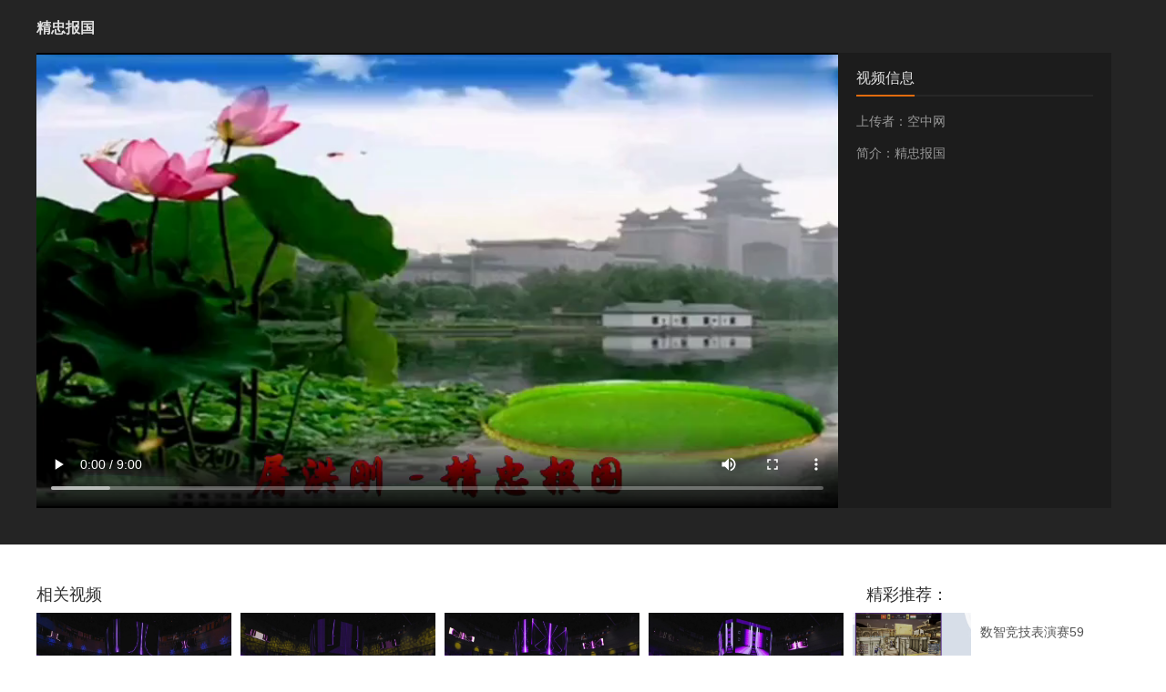

--- FILE ---
content_type: text/html
request_url: https://v.kongzhong.com/ty/20181107/9406.html
body_size: 1825
content:
<!DOCTYPE HTML>
<html>
<head>
<meta charset="gb2312">
<meta http-equiv="X-UA-Compatible" content="IE=edge">
<meta name="viewport" content="width=device-width, initial-scale=1">
<title>精忠报国_空中网</title>
<meta name="keywords" content="" />
<link href="/v2/css/style.css" rel="stylesheet">
<link href="http://vjs.zencdn.net/6.6.3/video-js.css" rel="stylesheet">
<style>
.video-js .vjs-big-play-button{margin: -0.75em 0 0 -1.5em;top:50%;left:50%;}
.container .viedo,.container .video-js,.container .my-video-dimensions{width:880px;height:500px;float: left;background: #000;}
</style>
</head>

<body>
<script src="http://www.kongzhong.com/public/js/pub-header.js" type="text/javascript"></script>
<script src="/v2/js/jquery.min.js"></script>
<script src="http://v.kongzhong.com/links.js" type="text/javascript"></script>
<script src="http://vjs.zencdn.net/6.6.3/video.js"></script>
<script>       
 videojs.options.flash.swf = "http://www.ouou.com/public/js/videojs/video-js.swf";
</script>
<div class="conbox">
    <div class="container">
        <h1>精忠报国</h1>
         <video id="my-video" class="viedo video-js" controls preload="auto" data-setup='{"techOrder": ["html5","flash","other supported tech"]}'>
    <source src="http://kzv.kongzhong.com/sport/cs172.mp4?AWSAccessKeyId=kqt57grjf21wb0zmh6ps&Expires=1541565629&Signature=EJV06m1nFRKsqEOf5gqDpYFurZw%3D" type='video/mp4' width="100%" height="524">
      <p>To view this video please enable JavaScript, and consider upgrading to a web browser that
      <a href="http://videojs.com/html5-video-support/" target="_blank">supports HTML5 video</a>
    </p>
  </video>
    <div class="video-info">
        <h2><span>视频信息</span></h2>
        <p class="author">上传者：空中网</p>
        <p>简介：精忠报国</p>
    </div>
    </div>
</div>
<div class="container">
    <div class="mleft">
        <div class="h2">相关视频</div>
        <div class="list xg_list">
            
                                    
                    <div class="li">
                        <div class="img"><a target="_blank" href="http://v.kongzhong.com/ty/20240407/10221.html"><img src="http://img.kongzhong.com/video/20240407/10386.jpg"><span></span></a></div>
                        <p><a target="_blank" href="http://v.kongzhong.com/ty/20240407/10221.html">数智竞技表演赛53</a></p>
                    </div>
                
                                    
                    <div class="li">
                        <div class="img"><a target="_blank" href="http://v.kongzhong.com/ty/20240407/10220.html"><img src="http://img.kongzhong.com/video/20240407/10384.jpg"><span></span></a></div>
                        <p><a target="_blank" href="http://v.kongzhong.com/ty/20240407/10220.html">数智竞技表演赛52</a></p>
                    </div>
                
                                    
                    <div class="li">
                        <div class="img"><a target="_blank" href="http://v.kongzhong.com/ty/20240407/10217.html"><img src="http://img.kongzhong.com/video/20240407/10383.jpg"><span></span></a></div>
                        <p><a target="_blank" href="http://v.kongzhong.com/ty/20240407/10217.html">数智竞技表演赛51</a></p>
                    </div>
                
                                    
                    <div class="li">
                        <div class="img"><a target="_blank" href="http://v.kongzhong.com/ty/20240407/10216.html"><img src="http://img.kongzhong.com/video/20240407/10380.jpg"><span></span></a></div>
                        <p><a target="_blank" href="http://v.kongzhong.com/ty/20240407/10216.html">数智竞技表演赛50</a></p>
                    </div>
                
                                    
                    <div class="li">
                        <div class="img"><a target="_blank" href="http://v.kongzhong.com/ty/20240407/10215.html"><img src="http://img.kongzhong.com/video/20240407/10379.jpg"><span></span></a></div>
                        <p><a target="_blank" href="http://v.kongzhong.com/ty/20240407/10215.html">数智竞技表演赛49</a></p>
                    </div>
                
                                    
                    <div class="li">
                        <div class="img"><a target="_blank" href="http://v.kongzhong.com/ty/20240407/10214.html"><img src="http://img.kongzhong.com/video/20240407/10378.jpg"><span></span></a></div>
                        <p><a target="_blank" href="http://v.kongzhong.com/ty/20240407/10214.html">数智竞技表演赛48</a></p>
                    </div>
                
                                    
                    <div class="li">
                        <div class="img"><a target="_blank" href="http://v.kongzhong.com/ty/20240407/10212.html"><img src="http://img.kongzhong.com/video/20240407/10376.jpg"><span></span></a></div>
                        <p><a target="_blank" href="http://v.kongzhong.com/ty/20240407/10212.html">数智竞技表演赛48</a></p>
                    </div>
                
                                    
                    <div class="li">
                        <div class="img"><a target="_blank" href="http://v.kongzhong.com/ty/20240407/10210.html"><img src="http://img.kongzhong.com/video/20240407/10375.jpg"><span></span></a></div>
                        <p><a target="_blank" href="http://v.kongzhong.com/ty/20240407/10210.html">数智竞技表演赛47</a></p>
                    </div>
                
                                    
                    <div class="li">
                        <div class="img"><a target="_blank" href="http://v.kongzhong.com/ty/20240407/10206.html"><img src="http://img.kongzhong.com/video/20240407/10370.jpg"><span></span></a></div>
                        <p><a target="_blank" href="http://v.kongzhong.com/ty/20240407/10206.html">数智竞技表演赛46</a></p>
                    </div>
                
                                    
                    <div class="li">
                        <div class="img"><a target="_blank" href="http://v.kongzhong.com/ty/20240407/10205.html"><img src="http://img.kongzhong.com/video/20240407/10369.jpg"><span></span></a></div>
                        <p><a target="_blank" href="http://v.kongzhong.com/ty/20240407/10205.html">数智竞技表演赛45</a></p>
                    </div>
                
                                    
                    <div class="li">
                        <div class="img"><a target="_blank" href="http://v.kongzhong.com/ty/20240407/10204.html"><img src="http://img.kongzhong.com/video/20240407/10368.jpg"><span></span></a></div>
                        <p><a target="_blank" href="http://v.kongzhong.com/ty/20240407/10204.html">数智竞技表演赛44</a></p>
                    </div>
                
                                    
                    <div class="li">
                        <div class="img"><a target="_blank" href="http://v.kongzhong.com/ty/20240407/10202.html"><img src="http://img.kongzhong.com/video/20240407/10367.jpg"><span></span></a></div>
                        <p><a target="_blank" href="http://v.kongzhong.com/ty/20240407/10202.html">数智竞技表演赛43</a></p>
                    </div>
                
        </div>
    </div>
    <!--精彩推荐-->
    <div class="mright">
        <div class="h2">精彩推荐：</div>
       <div class="xg_box">
            <ul class="good-video">
                 
                    <li><a href="http://v.kongzhong.com/ty/20240407/10231.html" target="_blank"><img src="http://img.kongzhong.com/video/20240407/10396.jpg"  ><span>数智竞技表演赛59</span></a></li>               
                
                    <li><a href="http://v.kongzhong.com/ty/20240407/10230.html" target="_blank"><img src="http://img.kongzhong.com/video/20240407/10394.jpg"  ><span>数智竞技表演赛58</span></a></li>               
                
                    <li><a href="http://v.kongzhong.com/ty/20240407/10229.html" target="_blank"><img src="http://img.kongzhong.com/video/20240407/10393.jpg"  ><span>数智竞技表演赛57</span></a></li>               
                
                    <li><a href="http://v.kongzhong.com/ty/20240407/10227.html" target="_blank"><img src="http://img.kongzhong.com/video/20240407/10391.jpg"  ><span>数智竞技表演赛56</span></a></li>               
                
                    <li><a href="http://v.kongzhong.com/ty/20240407/10225.html" target="_blank"><img src="http://img.kongzhong.com/video/20240407/10389.jpg"  ><span>数智竞技表演赛55</span></a></li>               
                
                    <li><a href="http://v.kongzhong.com/ty/20240407/10223.html" target="_blank"><img src="http://img.kongzhong.com/video/20240407/10388.jpg"  ><span>数智竞技表演赛54</span></a></li>               
                   
            </ul>
        </div>
    </div>
</div>
<link type="text/css" href="https://stc2.kongzhong.com/public/kong/footer.css?v=20180123" rel="stylesheet"/>
<script src="http://www.kongzhong.com/public/js/pub-footer.js"  charset="utf-8" type="text/javascript"></script>
<script src="/v2/js/js.js"></script>
</body>
</html>
<script>
var ImgSrc="http://img.kongzhong.com/video/20181107/9527.jpg";
    if (ImgSrc =='') {
        $("#my-video").removeAttr("poster"); 
    } else{
        $("#my-video").attr('poster', ImgSrc );
    };
</script>


--- FILE ---
content_type: text/css
request_url: https://v.kongzhong.com/v2/css/style.css
body_size: 3425
content:
@charset "utf-8";
html,body,div,span,iframe,h1,h2,h3,h4,h5,h6,p,blockquote,pre,a,abbr,acronym,address,big,cite,code,del,dfn,em,img,ins,kbd,q,s,samp,small,strike,strong,sub,sup,tt,var,b,u,i,center,dl,dt,dd,ol,ul,li,fieldset,form,label,legend,table,caption,tbody,tfoot,thead,tr,th,td,article,aside,canvas,details,embed,figure,figcaption,footer,header,hgroup,menu,nav,output,section,summary,time,audio,video {padding:0;margin:0;border:0;border-collapse:collapse;}
* { margin: 0;padding: 0;}
body{ line-height:1;}
html,body{height:100%}
ul,ol,li{list-style:none}
em{font-style:normal}
body{font-family:'微软雅黑',Helvetica,STHeiti,Droid Sans Fallback;background:#fff;color:#535353; font-size:12px;}
body.w_body{ background:#fff;}
img{border:0 none}
a {text-decoration:none;color:#535353;font-family:'微软雅黑',Helvetica,STHeiti,Droid Sans Fallback;}
a:hover{-webkit-touch-callout:none;font-family:'微软雅黑',Helvetica,STHeiti,Droid Sans Fallback;}
input,button,select,textarea{outline:none}
*{box-sizing: border-box;font-family:'微软雅黑',Helvetica,STHeiti,Droid Sans Fallback;}
*:after, *:before { box-sizing: border-box;}
/*布局*/
.container,.main,.mbox{ width:1200px; height:auto; margin:0 auto;font-family:'微软雅黑',Helvetica,STHeiti,Droid Sans Fallback;}
.fbox{height:auto;margin-left:-13px;width:865px;}
.flbox{ float:left; width:432px;}
/*标题*/
.h1{ width:100%; height:18px; line-height:18px;}
.h1 span{ float:left; font-size:18px;}
.h1 .more,.h2 .more{ float:right;font-family:'微软雅黑',Helvetica,STHeiti,Droid Sans Fallback;}
.h2{height:54px;position:relative;padding-top:6px;}
.h2 span{color:#fff;width:108px; height:48px; line-height:48px;padding-left:24px;position:absolute;top:0;left:0; font-size:20px;}
.h2 span.red{ background:#fc393f;}
.h2 span.yell{ background:#fe9e0e;}
.h2 span.green{ background:#42b86c;}
.h2 span.blue{ background:#07addd;}
.h2 span.sblue{ background:#016be7;}
.h2 span.sred{ background:#d20741;}
.h2 span.syell{ background:#fa9c0f;}
.h2 .bg{background:#2e2e2e;height:48px; margin-left:7px;}
.h2 .more{ color:#fff; position:absolute;top:18px;right:15px;font-family:'微软雅黑',Helvetica,STHeiti,Droid Sans Fallback; font-size:16px;}
/*nav*/
.header{ height:88px; background:#2e2e2e; width:100%;}
.header .logo{ float:left; margin:23px 0 0 60px;}
.nav{ height:88px; line-height:88px; float:left; margin-left:60px;}
.nav a{ color:#fff; float:left;font-family:'微软雅黑',Helvetica,STHeiti,Droid Sans Fallback; font-size:18px;padding:0 18px; margin-left:20px;}
.nav a:hover,.nav a.active{ color:#fe9e0e; background:#393939;}
/**/
.mbox{ margin-top:13px; overflow:hidden; position:relative}
.focus{ width:420px; height:324px; float:left;position:relative}
.big{display:inline;float:left;width:420px; height:324px;overflow:hidden;position:relative;text-align:center;}
.big div{display:none;}
.big div.active{display:block;}
.big img,.big a img{left:0;overflow:hidden;position:absolute;width:420px; height:324px;}
.big div p{ background:#000;filter:alpha(opacity=50);opacity: 0.5; height:40px; width:100%; left:0;bottom:0; position:absolute}
.big div span{ position:absolute;bottom:0; left:0; height:40px; line-height:40px; text-indent:15px; color:#fff; font-size:16px;}
.small{bottom:10px;height:18px;position:absolute;right:5px;width:125px; text-align:right}
.small li{height:24px;padding:0 6px;line-height:24px;background:#372101;color:#fff;border-radius:5px; cursor:pointer;display:inline;font-family:"微软雅黑";margin-right:3px;overflow:hidden;text-align:center;}
.small li.active{ background:#fe9e0e}
/*list*/
.list .li{ float:left; display:inline; position:relative}
.list .li .img{ width:100%;}
.list .li .img img{ width:100%; height:100%;}
.list .li .img span,.f_pic span,.ylbox .f_pic a span{position:absolute;top:0px; left:0px; z-index:10; display:none; cursor:pointer}
.list .li .img:hover span,.f_pic a:hover span,.ylbox .f_pic a:hover span{ display:block}
.list .li p,.f_pic p{ padding:0 5px; overflow:hidden; height:45px; line-height:20px;overflow:hidden; margin-top:5px; text-align:left;}
.list .li p a,.f_pic p a{ color:#535353; font-size:14px; text-align:left;font-family:'微软雅黑',Helvetica,STHeiti,Droid Sans Fallback;}
.list.f_list .li{width:203px; margin-left:13px; height:169px; overflow:hidden;}
.list.f_list .li .img{ width:203px; height:138px;}
.list.f_list .li .img span{background:url(../images/picbg0.png) no-repeat;width:203px; height:138px; }
.list.l_list{ width:783px; margin-top:13px; float:left; margin-left:-3px;}
.list.l_list .li{width:248px; margin-left:13px; height:171px; overflow:hidden;}
.list.l_list .li .img{ width:248px; height:138px;}
.list.l_list .li .img span{background:url(../images/picbg2.png) no-repeat;width:248px; height:138px;}
.f_pic{ width:420px; height:auto; float:left; display:inline; margin-top:13px; position:relative}
.f_pic img,.f_pic a img{ width:420px; height:308px; float:left;}
.f_pic p{ margin-top:3px; float: left}
.f_pic span{width:420px; height:308px;background:url(../images/picbg1.png) no-repeat;}
/**/
.f_new{ background:#f5f5f5; height:500px; width:335px;*width:305px; position:absolute;top:0;right:0;padding:0 15px;}
.f_new .h1{ margin-top:15px;}
.f_newlist{ height:200px;}
.f_newlist li.first{ height:84px; margin-bottom:5px; margin-top:10px;}
.f_newlist li.first dl img{ width:149px; height:84px; overflow:hidden; float:left}
.f_newlist li.first dl dt,.f_newlist li.first dl dd{ float:left; margin-left:13px; width:140px;}
.f_newlist li.first dl dt{ font-size:16px;}
.f_newlist li.first dl dt a{ color:#535353}
.f_newlist li.first dl dd{ line-height:20px;padding-top:5px; color:#959494;}
.f_newlist li{ line-height:24px; height:24px;font-size:14px;}
.f_newlist li a{ color:#959494;font-family:'微软雅黑',Helvetica,STHeiti,Droid Sans Fallback; font-size:14px; }
.f_newlist li a:hover{ color:#fe9e0e;}
.f_newlist li span{ color:#535353;margin-left:5px;}
/*adbox*/
.adbox{ width:100%; height:100px; margin-top:13px;}
.ylbox,.ytbox{ float:left; display:inline; }
.ylbox{ width:580px;margin-left:40px;}
.ylbox .f_pic{ width:384px;}
.ylbox .f_pic img,.ylbox .f_pic a img{ width:384px; height:264px;}
.ylbox .f_pic span{width:384px; height:264px;background:url(../images/picbg3.png) no-repeat;}
.ylbox .list{ float:left; display:inline; width:196px; margin-top:13px;}
.ylbox .list .li{ width:184px; margin-left:13px; height:149px;}
.ylbox .list .li .img{ width:184px; height:116px;}
.ylbox .list .li .img span{width:184px; height:116px;background:url(../images/picbg6.png) no-repeat;}
.ytbox{ width:383px; margin-left:23px;}
.ytbox .f_pic{ width:202px;}
.ytbox .f_pic span{width:202px; height:230px;background:url(../images/picbg4.png) no-repeat;}
.ytbox .f_pic img,.ytbox .f_pic a img{ width:202px; height:230px;}
.ytbox .list{ float:left; display:inline; width:170px; margin-top:13px;}
.ytbox .list .li{ width:170px; margin-left:12px; height:131px;}
.ytbox .list .li .img{ width:170px; height:99px;}
.ytbox .list .li .img span{width:170px; height:99px;background:url(../images/picbg5.png) no-repeat;}
.t_box{ margin-left:-40px; overflow:hidden;}
.s_box{ margin-left:-23px; overflow:hidden;}
#tfoot{ margin-top:40px;}
#tfoot .bcen p,#tfoot .bcen p a,#thead .yxzx  li a,#tooltip span,#kzfw a,#sqzx a{ font-family:"宋体";}
#tooltip span{ height:23px;padding-top:0px;}
#tfoot .bottom,#thead *,#thead,#tooltip,#tooltip span{box-sizing:content-box}
/*面包屑*/
.nav_title{ height:32px; line-height:32px;margin-top:13px; color:#909192;font-size:16px;}
.nav_title a,.nav_title span,.nav_title strong{ float:left; font-size:16px;font-family:'微软雅黑',Helvetica,STHeiti,Droid Sans Fallback;}
.nav_title span{ color:#535353}
.nav_title a{ color:#909192;}
.nav_title strong{ font-weight:normal; margin:0 10px;}
/*列表导航*/
.nav_list{ background:#f5f5f5;padding:20px 10px; margin-top:13px; position:relative;}
.nav_ico{ width:106px; height:32px; line-height:32px; color:#fff; background:url(../images/ico_red.png) no-repeat; position:absolute;top:20px;left:10px; font-size:14px; text-indent:15px;}
.nav_text{padding-left:110px; line-height:32px;}
.nav_text a{ margin-left:20px; font-size:14px; color:#5b5c5e;font-family:'微软雅黑',Helvetica,STHeiti,Droid Sans Fallback;}
.nav_text a.active{ color:#fe9e0e;}
/*列表*/
.list.list_v{margin-top:7px; width:1210px;}
.list.list_v .li{width:232px;margin-right:10px; height:192px; overflow:hidden;}
.list.list_v .li .img{ width:232px; height:152px;}
.list.list_v .li .img span{ width:232px; height:152px;background:url(../images/picbg7.png) no-repeat;}
/*分页*/
.fpage{width:100%; height:auto;text-align:center;padding:30px 0}
.fpage .total{display:none;}
.fpage a{cursor:pointer;font-family:'微软雅黑',Helvetica,STHeiti,Droid Sans Fallback;font-size:14px;color:#fff; display:inline-block; vertical-align:middle; margin:0 3px 0 3px; background:#2e2e2e; height:24px; line-height:24px;padding:0 10px;}
.fpage a.current{ background:#fe9e0e; margin-left:8px;}
/*内容*/
.conbox{ background:#242424; height:auto; width:100%;padding:13px 0 40px;}
.conbox .nav_title{ margin-top:0}
.conbox h1{ font-size:16px;height:35px; color:#e0e0e0; width:100%; margin-top:10px;}
/*相关视频*/
.list.xg_list{width:900px;}
.list.xg_list .li{width:214px;margin-right:10px; margin-bottom: 6px; overflow:hidden;}
.list.xg_list .li .img{ width:214px; height:140px;}
.list.xg_list .li .img span{width:214px; height:140px;background:url(../images/picbg8.png) no-repeat;}
.mleft{ float:left; display:inline; width:886px; height:auto;margin-top:40px; overflow:hidden;margin-bottom: 40px;}
.mright{ float:left; display:inline; width:304px; height:auto;margin-top:40px; margin-left:10px;margin-bottom: 40px;}
.mleft .h2{ font-size:18px; color:#2e2e2e; height:35px;}
.mright .h2{ font-size:18px; height:35px; text-indent:15px; color:#2e2e2e;}
.xg_box{ width:100%; height:auto;}
.xg_box ul{ color:#535353; line-height:22px; font-size:14px;}
.xg_box ul li a{font-size:14px;font-family:'微软雅黑',Helvetica,STHeiti,Droid Sans Fallback;}
.xg_box ul li a:hover{ color:#fe9e0e;}
.container:after,.main:after,.mbox:after,.header:after,.nav:after,.focus:after,.fbox:after,.list:after,.f_newlist:after,.f_newlist li:after,.h2:after,.f_pic:after,.adbox:after,.ylbox:after,.t_box:after,.s_box:after,.nav_title:after,.nav_list:after,.conbox:after,.conbox h1:after,.mleft:after,.mright:after,.flbox:after{clear: both;content: "";display: block;height: 0;visibility: hidden;}
/*新增*/
.video-info{width: 300px;height:500px ;padding-left: 20px;background:#1c1c1c ; float: left;}
.video-info h2{width: 260px; font-size: 16px;font-weight: normal; color: #e0e0e0;padding: 20px 0 0 0;border-bottom:2px solid #272727;}
.video-info h2 span{display: inline-block; border-bottom:2px solid #e16c0f;padding-bottom: 10px; margin-bottom: -2px;}
.video-info p{color: #999;font-size: 14px;line-height: 34px;width: 260px;}
.video-info .author{line-height: 35px;padding-top: 10px;}
.good-video li{width: 300px;margin-bottom: 18px;overflow: hidden;}
.good-video li img{height:74px ;width: 130px;background:#ccc;float: left;}
.good-video li span{float: right;width: 160px;text-align:left;padding-top: 10px;}